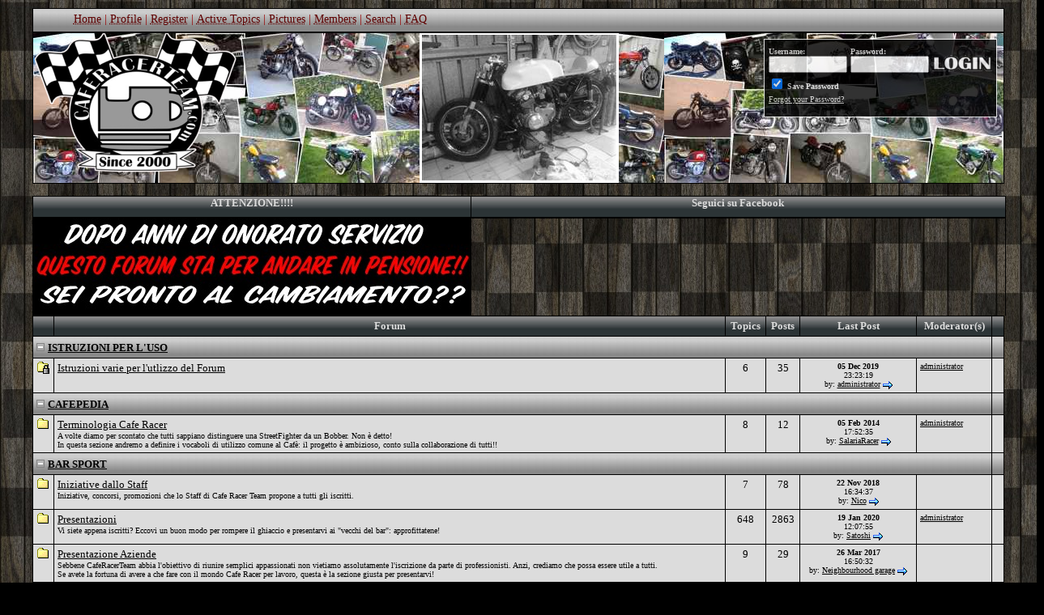

--- FILE ---
content_type: text/html
request_url: http://www.caferacerteam.com/Forum/default.asp?Snitz00HideCat5=Y&CAT_ID=
body_size: 9862
content:
<html xmlns="http://www.w3.org/1999/xhtml" xmlns:fb="http://www.facebook.com/2008/fbml" >

<head>
<title>CAFE RACER FORUM . IT</title>
<meta name="copyright" content="This Forum code is Copyright (C) 2000-06 Michael Anderson, Pierre Gorissen, Huw Reddick and Richard Kinser, Non-Forum Related code is Copyright (C) CAFE RACER FORUM . IT">
<script language="JavaScript" type="text/javascript">
<!-- hide from JavaScript-challenged browsers
function openWindow(url) {
	popupWin = window.open(url,'new_page','width=400,height=400')
}
function openWindow2(url) {
	popupWin = window.open(url,'new_page','width=400,height=450')
}
function openWindow3(url) {
	popupWin = window.open(url,'new_page','width=400,height=450,scrollbars=yes')
}
function openWindow4(url) {
	popupWin = window.open(url,'new_page','width=400,height=525')
}
function openWindow5(url) {
	popupWin = window.open(url,'new_page','width=450,height=525,scrollbars=yes,toolbars=yes,menubar=yes,resizable=yes')
}
function openWindow6(url) {
	popupWin = window.open(url,'new_page','width=500,height=450,scrollbars=yes')
}
function openWindowHelp(url) {
	popupWin = window.open(url,'new_page','width=470,height=200,scrollbars=yes')
}
// done hiding -->
</script>
<style type="text/css">
<!--
a:link    {color:gainsboro;text-decoration:underline}
a:visited {color:WHITE;text-decoration:underline}
a:hover   {color:red;text-decoration:underline}
a:active  {color:WHITE;text-decoration:underline}
.spnMessageText a:link    {color:BLACK;text-decoration:underline}
.spnMessageText a:visited {color:maroon;text-decoration:underline}
.spnMessageText a:hover   {color:red;text-decoration:underline}
.spnMessageText a:active  {color:red;text-decoration:underline}
.spnSearchHighlight {background-color:yellow}
input.radio {background:333333;color:#000000}
-->
</style>
<link href="sato.css" rel="stylesheet" type="text/css"> <script language="JavaScript" type="text/javascript" src="inc_code.js"></script>    



   <div id="toolbar">      
     <div id="wrapMenu">
          <a href="http://www.caferacerteam.com/Home.asp" onMouseOver="(window.status='Homepage'); return true" onMouseOut="(window.status=''); return true" tabindex="-1"><acronym title="Homepage">Home</acronym></a>
          |
          <a href="pop_profile.asp?mode=Edit" onMouseOver="(window.status='Edit your personal profile...'); return true" onMouseOut="(window.status=''); return true" tabindex="-1"><acronym title="Edit your personal profile...">Profile</acronym></a>
          |
          <a href="register.asp" onMouseOver="(window.status='Register to post to our forum...'); return true" onMouseOut="(window.status=''); return true" tabindex="-1"><acronym title="Register to post to our forum...">Register</acronym></a>
          |
          <a href="active.asp" onMouseOver="(window.status='See what topics have been active since your last visit...'); return true" onMouseOut="(window.status=''); return true" tabindex="-1"><acronym title="See what topics have been active since your last visit...">Active Topics</acronym></a>
          |          <a href="custombase.asp?procedura=ImmaginiUtente" onMouseOver="(window.status='Add / Menage Member Pictures...'); return true" onMouseOut="(window.status=''); return true" tabindex="-1"><acronym title="Add / Menage Member Pictures...">Pictures</acronym></a>          |
          <a href="members.asp" onMouseOver="(window.status='Current members of these forums...'); return true" onMouseOut="(window.status=''); return true" tabindex="-1"><acronym title="Current members of these forums...">Members</acronym></a>
          |
          <a href="search.asp" onMouseOver="(window.status='Perform a search by keyword, date, and/or name...'); return true" onMouseOut="(window.status=''); return true" tabindex="-1"><acronym title="Perform a search by keyword, date, and/or name...">Search</acronym></a>
          |
          <a href="faq.asp" onMouseOver="(window.status='Answers to Frequently Asked Questions...'); return true" onMouseOut="(window.status=''); return true" tabindex="-1"><acronym title="Answers to Frequently Asked Questions...">FAQ</acronym></a>
      </div>
   </div> 






  <div id="showimage"
   onMouseOut=this.style.visibility="hidden"; 
   style="position:absolute;visibility:hidden;border:4px solid #FFFFFF;
   BackGround-Color: #000000; z-index:100">

</div>

</head>

<body background="http://www.caferacerteam.com/images/scacco_wood.jpg" bgColor="black" text="gainsboro" link="gainsboro" aLink="WHITE" vLink="WHITE">
<a name="top"></a>

<table id="TabellaHeader" align="center" border="0" cellPadding="0" cellSpacing="0" width="100%">
  <tr>
    <td valign="top" width="35%"><a href="default.asp" tabindex="-1"><img src="http://www.caferacerteam.com/images/newforumLogo.png" border="0" alt="CAFE RACER FORUM . IT" title="CAFE RACER FORUM . IT" /></a></td>
    <td align="center" valign="middle" width="30%"><a tabindex="-1"><img Id="ForumRandomImage" class="imageborder" src="/Forum/Immagini/Buone/Kape8_324.jpg" style="border:3px solid #FFFFFF;" alt="Immagine Random dal Forum!" title="Immagine Random dal Forum"/></a></td>
    <td align="center" valign="top" width="35%">


<div id="DivLogin" style="float:right; filter:alpha(opacity=80); opacity: 0.8;  background:black; border:1px; border-style:solid; border-color:white; margin-top:8px; margin-right:8px;">

      <table border="0" cellPadding="2" cellSpacing="0">
        <tr>
          <td align="center"><font face="Tahoma" size="1">
</font></td>
        </tr>
        <form action="/Forum/default.asp" method="post" id="form1" name="form1">
        <input type="hidden" name="Method_Type" value="login">
        <tr>
          <td align="center">
            <table>
              <tr>
                <td><font face="Tahoma" size="1"><b>Username:</b></font><br />
                <input type="text" name="Name" size="10" maxLength="25" value=""></td>
                <td><font face="Tahoma" size="1"><b>Password:</b></font><br />
                <input type="password" name="Password" size="10" maxLength="25" value=""></td>
                <td valign="bottom">
                <input src="button_login.gif" type="image" border="0" value="Login" id="submit1" name="Login">
                </td>
              </tr>
              <tr>
                <td colspan="3" align="left"><font face="Tahoma" size="1">
                <input type="checkbox" name="SavePassWord" value="true" tabindex="-1" CHECKED><b> Save Password</b></font></td>
              </tr>
              <tr>
                <td colspan="3" align="left"><font face="Tahoma" size="1">
                <a href="password.asp" onMouseOver="(window.status='Choose a new password if you have forgotten your current one...'); return true" onMouseOut="(window.status=''); return true" tabindex="-1">Forgot your Password?</a>
                <br /><br /></font></td>
              </tr>
            </table>
          </td>
        </tr>
        </form>
      </table>
    </td>
  </tr>
</table>

</div>



<script type="text/javascript" src="../pubblicitacrt/jsinclude.js"></script>
<script type="text/javascript" src="../satoscorrimento_oriz.js"></script>

<div id="fb-root"></div>
<script>
  window.fbAsyncInit = function() {
    FB.init({appId: '328701920555436', status: true, cookie: true,
             xfbml: true});
  };
  (function() {
    var e = document.createElement('script'); e.async = true;
    e.src = document.location.protocol +
      '//connect.facebook.net/it_IT/all.js';
    document.getElementById('fb-root').appendChild(e);
  }());
</script>



<style type="text/css">

#Pubb_Contenitore{
   width:100%;  
   margin-top:10px;
}


#Pubb_Titoli{
   margin-top:15px;
}

#Pubb_Titoli, #Pubb_Contenuti {
   clear:both;
   margin-left:2.5%;
   float:left;
   width:95%;
   border:1px solid black; 
}


#Pubb_Contenuti {
  height:120px;
  margin-bottom:0px;
  border-bottom:0px;
}

#Pubb_Titolo_Banner, #Pubb_Banner{
   height:25px;
   float:left;
   margin-top:0px;
   margin-right:-100%;
   margin-left:0px;
   width:540px;
   padding:0px;   
   border:0px solid #FFFFFF;
}


#Pubb_Titolo_FB, #Pubb_FB{
  height:25px;
  margin-top:0px;
  margin-right:0px;
  margin-left:540px;
  padding:0px;
  border:0px;
  overflow:hidden;
}


#Pubb_Titolo_FB, #Pubb_FB{
  border-left:1px solid black; 

}


#Pubb_Contenuti{
     height:120px;
}

#Pubb_Banner, #Pubb_FB{
  height:120px; 
  overflow:hidden; 
  background:none;

}


#Contenitore_Pubb_FB{
   float:left;
   width:100%;
   overflow:hidden;
}
</style>

  <div id="Pubb_Titoli">
    <div id="Pubb_Titolo_Banner" class="BarraPrincipale">ATTENZIONE!!!!</div>
    <div id="Pubb_Titolo_FB" class="BarraPrincipale" >Seguici su Facebook</div>    
   </div>
  <div id="Pubb_Contenuti">
    <div id="Pubb_Banner" Height=150px; width=540px>


   <a href="mailto:satoshi@caferacerteam.com?subject=INFO PENSIONAMENTO CAFERACERTEAM.COM!!"><img src='http://www.caferacerteam.com/images/FORUM_IN_PENSIONE.jpg'  title=''></a>

   </div>
  <div id="Contenitore_Pubb_FB">
    <div id="Pubb_FB">
       <fb:fan url="http://www.facebook.com/pages/Cafe-Racer-Team" 
       profile_id="246677185371438" 
       width="800" height ="120" fanCount="13" 
       connections="13" logobar="0" 
       stream="0"
       css="http://www.caferacerteam.com/Themes/CRT_BLK/stile-likeboxForum6.css?1"
       ></fb:fan>

    </div>
    </div>
  </div>

<table id="TabellaContenitoreForum" align="center" border="0" cellPadding="0" cellSpacing="0" width="95%">
  <tr>
    <td>
    <script language="JavaScript" type="text/javascript">
    <!--
    function unsub_confirm(link){
    	var where_to= confirm("Do you really want to Unsubscribe?");
       if (where_to== true) {
       	popupWin = window.open(link,'new_page','width=400,height=400')
       }
    }
    //-->
    </script>
      <table border="0" width="100%" cellspacing="0" cellpadding="0" align="center">
        <tr>
          <td></td>
        </tr>
        <tr>
          <td bgcolor="black">
            <table border="0" width="100%" cellspacing="1" cellpadding="4">
              <tr>
                <td class="BarraPrincipale" align="center" bgcolor="333333" nowrap valign="top"><b><font face="Tahoma" size="2" color="gainsboro">&nbsp;</font></b></td>
                <td class="BarraPrincipale" align="center" bgcolor="333333" nowrap valign="top"><b><font face="Tahoma" size="2" color="gainsboro">Forum</font></b></td>
                <td class="BarraPrincipale"  align="center" bgcolor="333333" nowrap valign="top"><b><font face="Tahoma" size="2" color="gainsboro">Topics</font></b></td>
                <td class="BarraPrincipale" align="center" bgcolor="333333" nowrap valign="top"><b><font face="Tahoma" size="2" color="gainsboro">Posts</font></b></td>
                <td class="BarraPrincipale" align="center" bgcolor="333333" nowrap valign="top"><b><font face="Tahoma" size="2" color="gainsboro">Last&nbsp;Post</font></b></td>
                <td class="BarraPrincipale" align="center" bgcolor="333333" nowrap valign="top"><b><font face="Tahoma" size="2" color="gainsboro">Moderator(s)</font></b></td>
                <td class="BarraPrincipale" align="center" bgcolor="333333">&nbsp;</td>
              </tr>
              <tr>
                <td class="BarraCategorie" bgcolor="CCCCCC" colspan="6" valign="top"><a href="/Forum/default.asp?Snitz00HideCat8=Y&CAT_ID="><img src="icon_minus.gif" width="10" height="10" border="0" alt="Collapse This Category" title="Collapse This Category" /></a>&nbsp;<a href="default.asp?CAT_ID=8" title="View only the Forums in this Category"><font face="Tahoma" size="2" color="black"><b>ISTRUZIONI PER L'USO</b></font></a>&nbsp;&nbsp;</td>
                <td class="BarraCategorie" bgcolor="CCCCCC" align="center" valign="top" nowrap><b><font face="Tahoma" size="2">&nbsp;</font></b></td>
              </tr>
              <tr>
                <td bgcolor="gainsboro" align="center" valign="top"><a href="forum.asp?FORUM_ID=9"><img src="icon_folder_locked.gif" width="15" height="15" border="0" alt="Forum Locked" title="Forum Locked" hspace="0" /></a></td>
                <td bgcolor="gainsboro" valign="top"><font face="Tahoma" color="BLACK" size="2"><span class="spnMessageText"><a href="forum.asp?FORUM_ID=9">Istruzioni varie per l'utlizzo del Forum</a><br /><font size="1">  </font></span></font></td>
                <td bgcolor="gainsboro" align="center" valign="top"><font face="Tahoma" color="BLACK" size="2">6</font></td>
                <td bgcolor="gainsboro" align="center" valign="top"><font face="Tahoma" color="BLACK" size="2">35</font></td>
                <td bgcolor="gainsboro" align="center" valign="top" nowrap><font face="Tahoma" color="BLACK" size="1"><b>05 Dec 2019</b><br /> 23:23:19<br />by:&nbsp;<span class="spnMessageText"><a href="pop_profile.asp?mode=display&id=1" title="View administrator's Profile" onMouseOver="(window.status='View administrator\'s Profile'); return true" onMouseOut="(window.status=''); return true">administrator</a></span>&nbsp;<a href="topic.asp?whichpage=-1&TOPIC_ID=3950&REPLY_ID=17038"><img src="icon_lastpost.gif" width="12" height="10" border="0" alt="Jump to Last Post" title="Jump to Last Post" align="absmiddle" /></a></font></td>
                <td bgcolor="gainsboro" align="left" valign="top"><font face="Tahoma" color="BLACK" size="1"><span class="spnMessageText"><nobr><a href="pop_profile.asp?mode=display&id=1" title="View administrator's Profile" onMouseOver="(window.status='View administrator\'s Profile'); return true" onMouseOut="(window.status=''); return true">administrator</a></nobr></span></font></td>
                <td bgcolor="gainsboro" align="center" valign="top" nowrap>&nbsp;</td>
              </tr>
              <tr>
                <td class="BarraCategorie" bgcolor="CCCCCC" colspan="6" valign="top"><a href="/Forum/default.asp?Snitz00HideCat9=Y&CAT_ID="><img src="icon_minus.gif" width="10" height="10" border="0" alt="Collapse This Category" title="Collapse This Category" /></a>&nbsp;<a href="default.asp?CAT_ID=9" title="View only the Forums in this Category"><font face="Tahoma" size="2" color="black"><b>CAFEPEDIA</b></font></a>&nbsp;&nbsp;</td>
                <td class="BarraCategorie" bgcolor="CCCCCC" align="center" valign="top" nowrap><b><font face="Tahoma" size="2">&nbsp;</font></b></td>
              </tr>
              <tr>
                <td bgcolor="gainsboro" align="center" valign="top"><a href="forum.asp?FORUM_ID=11"><img src="icon_folder.gif" width="15" height="15" border="0" alt="Old Posts" title="Old Posts" hspace="0" /></a></td>
                <td bgcolor="gainsboro" valign="top"><font face="Tahoma" color="BLACK" size="2"><span class="spnMessageText"><a href="forum.asp?FORUM_ID=11">Terminologia  Cafe Racer</a><br /><font size="1"> A volte diamo per scontato che tutti sappiano distinguere una StreetFighter da un Bobber. Non � detto!<br />In questa sezione andremo a definire i vocaboli di utilizzo comune al Caf�: il progetto � ambizioso, conto sulla collaborazione di tutti!!</font></span></font></td>
                <td bgcolor="gainsboro" align="center" valign="top"><font face="Tahoma" color="BLACK" size="2">8</font></td>
                <td bgcolor="gainsboro" align="center" valign="top"><font face="Tahoma" color="BLACK" size="2">12</font></td>
                <td bgcolor="gainsboro" align="center" valign="top" nowrap><font face="Tahoma" color="BLACK" size="1"><b>05 Feb 2014</b><br /> 17:52:35<br />by:&nbsp;<span class="spnMessageText"><a href="pop_profile.asp?mode=display&id=2496" title="View SalariaRacer's Profile" onMouseOver="(window.status='View SalariaRacer\'s Profile'); return true" onMouseOut="(window.status=''); return true">SalariaRacer</a></span>&nbsp;<a href="topic.asp?TOPIC_ID=1588"><img src="icon_lastpost.gif" width="12" height="10" border="0" alt="Jump to Last Post" title="Jump to Last Post" align="absmiddle" /></a></font></td>
                <td bgcolor="gainsboro" align="left" valign="top"><font face="Tahoma" color="BLACK" size="1"><span class="spnMessageText"><nobr><a href="pop_profile.asp?mode=display&id=1" title="View administrator's Profile" onMouseOver="(window.status='View administrator\'s Profile'); return true" onMouseOut="(window.status=''); return true">administrator</a></nobr></span></font></td>
                <td bgcolor="gainsboro" align="center" valign="top" nowrap>&nbsp;</td>
              </tr>
              <tr>
                <td class="BarraCategorie" bgcolor="CCCCCC" colspan="6" valign="top"><a href="/Forum/default.asp?Snitz00HideCat6=Y&CAT_ID="><img src="icon_minus.gif" width="10" height="10" border="0" alt="Collapse This Category" title="Collapse This Category" /></a>&nbsp;<a href="default.asp?CAT_ID=6" title="View only the Forums in this Category"><font face="Tahoma" size="2" color="black"><b>BAR SPORT</b></font></a>&nbsp;&nbsp;</td>
                <td class="BarraCategorie" bgcolor="CCCCCC" align="center" valign="top" nowrap><b><font face="Tahoma" size="2">&nbsp;</font></b></td>
              </tr>
              <tr>
                <td bgcolor="gainsboro" align="center" valign="top"><a href="forum.asp?FORUM_ID=22"><img src="icon_folder.gif" width="15" height="15" border="0" alt="Old Posts" title="Old Posts" hspace="0" /></a></td>
                <td bgcolor="gainsboro" valign="top"><font face="Tahoma" color="BLACK" size="2"><span class="spnMessageText"><a href="forum.asp?FORUM_ID=22">Iniziative dallo Staff</a><br /><font size="1"> Iniziative, concorsi, promozioni che lo Staff di Cafe Racer Team  propone a tutti gli iscritti.</font></span></font></td>
                <td bgcolor="gainsboro" align="center" valign="top"><font face="Tahoma" color="BLACK" size="2">7</font></td>
                <td bgcolor="gainsboro" align="center" valign="top"><font face="Tahoma" color="BLACK" size="2">78</font></td>
                <td bgcolor="gainsboro" align="center" valign="top" nowrap><font face="Tahoma" color="BLACK" size="1"><b>22 Nov 2018</b><br /> 16:34:37<br />by:&nbsp;<span class="spnMessageText"><a href="pop_profile.asp?mode=display&id=1287" title="View Nico's Profile" onMouseOver="(window.status='View Nico\'s Profile'); return true" onMouseOut="(window.status=''); return true">Nico</a></span>&nbsp;<a href="topic.asp?whichpage=-1&TOPIC_ID=3886&REPLY_ID=16813"><img src="icon_lastpost.gif" width="12" height="10" border="0" alt="Jump to Last Post" title="Jump to Last Post" align="absmiddle" /></a></font></td>
                <td bgcolor="gainsboro" align="left" valign="top"><font face="Tahoma" color="BLACK" size="1"><span class="spnMessageText">&nbsp;</span></font></td>
                <td bgcolor="gainsboro" align="center" valign="top" nowrap>&nbsp;</td>
              </tr>
              <tr>
                <td bgcolor="gainsboro" align="center" valign="top"><a href="forum.asp?FORUM_ID=4"><img src="icon_folder.gif" width="15" height="15" border="0" alt="Old Posts" title="Old Posts" hspace="0" /></a></td>
                <td bgcolor="gainsboro" valign="top"><font face="Tahoma" color="BLACK" size="2"><span class="spnMessageText"><a href="forum.asp?FORUM_ID=4">Presentazioni</a><br /><font size="1"> Vi siete appena iscritti? Eccovi un buon modo per rompere il ghiaccio e presentarvi ai "vecchi del bar": approfittatene!<br /></font></span></font></td>
                <td bgcolor="gainsboro" align="center" valign="top"><font face="Tahoma" color="BLACK" size="2">648</font></td>
                <td bgcolor="gainsboro" align="center" valign="top"><font face="Tahoma" color="BLACK" size="2">2863</font></td>
                <td bgcolor="gainsboro" align="center" valign="top" nowrap><font face="Tahoma" color="BLACK" size="1"><b>19 Jan 2020</b><br /> 12:07:55<br />by:&nbsp;<span class="spnMessageText"><a href="pop_profile.asp?mode=display&id=2" title="View Satoshi's Profile" onMouseOver="(window.status='View Satoshi\'s Profile'); return true" onMouseOut="(window.status=''); return true">Satoshi</a></span>&nbsp;<a href="topic.asp?whichpage=-1&TOPIC_ID=3954&REPLY_ID=17041"><img src="icon_lastpost.gif" width="12" height="10" border="0" alt="Jump to Last Post" title="Jump to Last Post" align="absmiddle" /></a></font></td>
                <td bgcolor="gainsboro" align="left" valign="top"><font face="Tahoma" color="BLACK" size="1"><span class="spnMessageText"><nobr><a href="pop_profile.asp?mode=display&id=1" title="View administrator's Profile" onMouseOver="(window.status='View administrator\'s Profile'); return true" onMouseOut="(window.status=''); return true">administrator</a></nobr></span></font></td>
                <td bgcolor="gainsboro" align="center" valign="top" nowrap>&nbsp;</td>
              </tr>
              <tr>
                <td bgcolor="gainsboro" align="center" valign="top"><a href="forum.asp?FORUM_ID=24"><img src="icon_folder.gif" width="15" height="15" border="0" alt="Old Posts" title="Old Posts" hspace="0" /></a></td>
                <td bgcolor="gainsboro" valign="top"><font face="Tahoma" color="BLACK" size="2"><span class="spnMessageText"><a href="forum.asp?FORUM_ID=24">Presentazione Aziende</a><br /><font size="1"> Sebbene CafeRacerTeam abbia l'obiettivo di riunire semplici appassionati   non vietiamo assolutamente l'iscrizione da parte di professionisti. Anzi, crediamo che possa essere utile a tutti.<br />Se avete la fortuna di avere a che fare con il mondo Cafe Racer per lavoro, questa � la sezione giusta per presentarvi!</font></span></font></td>
                <td bgcolor="gainsboro" align="center" valign="top"><font face="Tahoma" color="BLACK" size="2">9</font></td>
                <td bgcolor="gainsboro" align="center" valign="top"><font face="Tahoma" color="BLACK" size="2">29</font></td>
                <td bgcolor="gainsboro" align="center" valign="top" nowrap><font face="Tahoma" color="BLACK" size="1"><b>26 Mar 2017</b><br /> 16:50:32<br />by:&nbsp;<span class="spnMessageText"><a href="pop_profile.asp?mode=display&id=3345" title="View Neighbourhood garage's Profile" onMouseOver="(window.status='View Neighbourhood garage\'s Profile'); return true" onMouseOut="(window.status=''); return true">Neighbourhood garage</a></span>&nbsp;<a href="topic.asp?TOPIC_ID=2345"><img src="icon_lastpost.gif" width="12" height="10" border="0" alt="Jump to Last Post" title="Jump to Last Post" align="absmiddle" /></a></font></td>
                <td bgcolor="gainsboro" align="left" valign="top"><font face="Tahoma" color="BLACK" size="1"><span class="spnMessageText">&nbsp;</span></font></td>
                <td bgcolor="gainsboro" align="center" valign="top" nowrap>&nbsp;</td>
              </tr>
              <tr>
                <td bgcolor="gainsboro" align="center" valign="top"><a href="forum.asp?FORUM_ID=5"><img src="icon_folder.gif" width="15" height="15" border="0" alt="Old Posts" title="Old Posts" hspace="0" /></a></td>
                <td bgcolor="gainsboro" valign="top"><font face="Tahoma" color="BLACK" size="2"><span class="spnMessageText"><a href="forum.asp?FORUM_ID=5">Vostri garage.</a><br /><font size="1"> Quali caferacer nascondete in garage? Aprite le saracinesche e raccontate le storie dei vostri mezzi!</font></span></font></td>
                <td bgcolor="gainsboro" align="center" valign="top"><font face="Tahoma" color="BLACK" size="2">299</font></td>
                <td bgcolor="gainsboro" align="center" valign="top"><font face="Tahoma" color="BLACK" size="2">9181</font></td>
                <td bgcolor="gainsboro" align="center" valign="top" nowrap><font face="Tahoma" color="BLACK" size="1"><b>26 Nov 2019</b><br /> 17:59:06<br />by:&nbsp;<span class="spnMessageText"><a href="pop_profile.asp?mode=display&id=1287" title="View Nico's Profile" onMouseOver="(window.status='View Nico\'s Profile'); return true" onMouseOut="(window.status=''); return true">Nico</a></span>&nbsp;<a href="topic.asp?whichpage=-1&TOPIC_ID=3963&REPLY_ID=17034"><img src="icon_lastpost.gif" width="12" height="10" border="0" alt="Jump to Last Post" title="Jump to Last Post" align="absmiddle" /></a></font></td>
                <td bgcolor="gainsboro" align="left" valign="top"><font face="Tahoma" color="BLACK" size="1"><span class="spnMessageText"><nobr><a href="pop_profile.asp?mode=display&id=1" title="View administrator's Profile" onMouseOver="(window.status='View administrator\'s Profile'); return true" onMouseOut="(window.status=''); return true">administrator</a></nobr></span></font></td>
                <td bgcolor="gainsboro" align="center" valign="top" nowrap>&nbsp;</td>
              </tr>
              <tr>
                <td bgcolor="gainsboro" align="center" valign="top"><a href="forum.asp?FORUM_ID=3"><img src="icon_folder.gif" width="15" height="15" border="0" alt="Old Posts" title="Old Posts" hspace="0" /></a></td>
                <td bgcolor="gainsboro" valign="top"><font face="Tahoma" color="BLACK" size="2"><span class="spnMessageText"><a href="forum.asp?FORUM_ID=3">2 Chiacchiere tra amici</a><br /><font size="1"> In questa sezione possiamo chiacchierare come se fossimo seduti ad tavolo tra amici, magari davanti ad un bel bicchiere!</font></span></font></td>
                <td bgcolor="gainsboro" align="center" valign="top"><font face="Tahoma" color="BLACK" size="2">335</font></td>
                <td bgcolor="gainsboro" align="center" valign="top"><font face="Tahoma" color="BLACK" size="2">3063</font></td>
                <td bgcolor="gainsboro" align="center" valign="top" nowrap><font face="Tahoma" color="BLACK" size="1"><b>07 Nov 2019</b><br /> 17:43:54<br />by:&nbsp;<span class="spnMessageText"><a href="pop_profile.asp?mode=display&id=1855" title="View 583's Profile" onMouseOver="(window.status='View 583\'s Profile'); return true" onMouseOut="(window.status=''); return true">583</a></span>&nbsp;<a href="topic.asp?whichpage=-1&TOPIC_ID=3962&REPLY_ID=17028"><img src="icon_lastpost.gif" width="12" height="10" border="0" alt="Jump to Last Post" title="Jump to Last Post" align="absmiddle" /></a></font></td>
                <td bgcolor="gainsboro" align="left" valign="top"><font face="Tahoma" color="BLACK" size="1"><span class="spnMessageText"><nobr><a href="pop_profile.asp?mode=display&id=1" title="View administrator's Profile" onMouseOver="(window.status='View administrator\'s Profile'); return true" onMouseOut="(window.status=''); return true">administrator</a></nobr></span></font></td>
                <td bgcolor="gainsboro" align="center" valign="top" nowrap>&nbsp;</td>
              </tr>
              <tr>
                <td bgcolor="gainsboro" align="center" valign="top"><a href="forum.asp?FORUM_ID=10"><img src="icon_folder.gif" width="15" height="15" border="0" alt="Old Posts" title="Old Posts" hspace="0" /></a></td>
                <td bgcolor="gainsboro" valign="top"><font face="Tahoma" color="BLACK" size="2"><span class="spnMessageText"><a href="forum.asp?FORUM_ID=10">On the Road - Diari di Bordo</a><br /><font size="1"> Eccovi una sezione dedicata ai diari di bordo in cui raccontare i viaggi in sella alla vostra CafeRacer!</font></span></font></td>
                <td bgcolor="gainsboro" align="center" valign="top"><font face="Tahoma" color="BLACK" size="2">26</font></td>
                <td bgcolor="gainsboro" align="center" valign="top"><font face="Tahoma" color="BLACK" size="2">57</font></td>
                <td bgcolor="gainsboro" align="center" valign="top" nowrap><font face="Tahoma" color="BLACK" size="1"><b>21 Jun 2018</b><br /> 00:31:14<br />by:&nbsp;<span class="spnMessageText"><a href="pop_profile.asp?mode=display&id=2" title="View Satoshi's Profile" onMouseOver="(window.status='View Satoshi\'s Profile'); return true" onMouseOut="(window.status=''); return true">Satoshi</a></span>&nbsp;<a href="topic.asp?TOPIC_ID=3852"><img src="icon_lastpost.gif" width="12" height="10" border="0" alt="Jump to Last Post" title="Jump to Last Post" align="absmiddle" /></a></font></td>
                <td bgcolor="gainsboro" align="left" valign="top"><font face="Tahoma" color="BLACK" size="1"><span class="spnMessageText"><nobr><a href="pop_profile.asp?mode=display&id=1" title="View administrator's Profile" onMouseOver="(window.status='View administrator\'s Profile'); return true" onMouseOut="(window.status=''); return true">administrator</a></nobr></span></font></td>
                <td bgcolor="gainsboro" align="center" valign="top" nowrap>&nbsp;</td>
              </tr>
              <tr>
                <td bgcolor="gainsboro" align="center" valign="top"><a href="forum.asp?FORUM_ID=12"><img src="icon_folder.gif" width="15" height="15" border="0" alt="Old Posts" title="Old Posts" hspace="0" /></a></td>
                <td bgcolor="gainsboro" valign="top"><font face="Tahoma" color="BLACK" size="2"><span class="spnMessageText"><a href="forum.asp?FORUM_ID=12">Documentazione / Materiale Vario</a><br /><font size="1"> Qui vengono raccolti tutti i documenti di interesse "generale" per chi si occupa di 2 ruote del passato: normative, liste, etc.<br /></font></span></font></td>
                <td bgcolor="gainsboro" align="center" valign="top"><font face="Tahoma" color="BLACK" size="2">17</font></td>
                <td bgcolor="gainsboro" align="center" valign="top"><font face="Tahoma" color="BLACK" size="2">111</font></td>
                <td bgcolor="gainsboro" align="center" valign="top" nowrap><font face="Tahoma" color="BLACK" size="1"><b>03 Sep 2018</b><br /> 17:27:55<br />by:&nbsp;<span class="spnMessageText"><a href="pop_profile.asp?mode=display&id=3624" title="View Broke's Profile" onMouseOver="(window.status='View Broke\'s Profile'); return true" onMouseOut="(window.status=''); return true">Broke</a></span>&nbsp;<a href="topic.asp?TOPIC_ID=3865"><img src="icon_lastpost.gif" width="12" height="10" border="0" alt="Jump to Last Post" title="Jump to Last Post" align="absmiddle" /></a></font></td>
                <td bgcolor="gainsboro" align="left" valign="top"><font face="Tahoma" color="BLACK" size="1"><span class="spnMessageText">&nbsp;</span></font></td>
                <td bgcolor="gainsboro" align="center" valign="top" nowrap>&nbsp;</td>
              </tr>
              <tr>
                <td bgcolor="gainsboro" align="center" valign="top"><a href="forum.asp?FORUM_ID=14"><img src="icon_folder.gif" width="15" height="15" border="0" alt="Old Posts" title="Old Posts" hspace="0" /></a></td>
                <td bgcolor="gainsboro" valign="top"><font face="Tahoma" color="BLACK" size="2"><span class="spnMessageText"><a href="forum.asp?FORUM_ID=14">MOD corner</a><br /><font size="1"> So che tra voi Rockers qualcuno storcer� il naso!<br />Per� � giusto che anche i Mods abbiano un loro angolino... <br />Io stesso in giovent� portavo il logo della Tazzina sulla mia Sprint Veloce 150!!<br />Ok, scooteristi, potete parcheggiare Vespe e Lambrette da questa parte!!!<br /></font></span></font></td>
                <td bgcolor="gainsboro" align="center" valign="top"><font face="Tahoma" color="BLACK" size="2">24</font></td>
                <td bgcolor="gainsboro" align="center" valign="top"><font face="Tahoma" color="BLACK" size="2">92</font></td>
                <td bgcolor="gainsboro" align="center" valign="top" nowrap><font face="Tahoma" color="BLACK" size="1"><b>19 Aug 2017</b><br /> 20:11:34<br />by:&nbsp;<span class="spnMessageText"><a href="pop_profile.asp?mode=display&id=3411" title="View BrennaMarble76's Profile" onMouseOver="(window.status='View BrennaMarble76\'s Profile'); return true" onMouseOut="(window.status=''); return true">BrennaMarble76</a></span>&nbsp;<a href="topic.asp?TOPIC_ID=2558"><img src="icon_lastpost.gif" width="12" height="10" border="0" alt="Jump to Last Post" title="Jump to Last Post" align="absmiddle" /></a></font></td>
                <td bgcolor="gainsboro" align="left" valign="top"><font face="Tahoma" color="BLACK" size="1"><span class="spnMessageText"><nobr><a href="pop_profile.asp?mode=display&id=1" title="View administrator's Profile" onMouseOver="(window.status='View administrator\'s Profile'); return true" onMouseOut="(window.status=''); return true">administrator</a></nobr></span></font></td>
                <td bgcolor="gainsboro" align="center" valign="top" nowrap>&nbsp;</td>
              </tr>
              <tr>
                <td bgcolor="gainsboro" align="center" valign="top"><a href="forum.asp?FORUM_ID=20"><img src="icon_folder.gif" width="15" height="15" border="0" alt="Old Posts" title="Old Posts" hspace="0" /></a></td>
                <td bgcolor="gainsboro" valign="top"><font face="Tahoma" color="BLACK" size="2"><span class="spnMessageText"><a href="forum.asp?FORUM_ID=20">4 RUOTE.</a><br /><font size="1"> Sezione dedicata agli oggetti dotati di 4 ruote che rispecchiano l'ideologia del CRT: datati e carichi di stile!!!</font></span></font></td>
                <td bgcolor="gainsboro" align="center" valign="top"><font face="Tahoma" color="BLACK" size="2">18</font></td>
                <td bgcolor="gainsboro" align="center" valign="top"><font face="Tahoma" color="BLACK" size="2">58</font></td>
                <td bgcolor="gainsboro" align="center" valign="top" nowrap><font face="Tahoma" color="BLACK" size="1"><b>19 Aug 2017</b><br /> 20:23:28<br />by:&nbsp;<span class="spnMessageText"><a href="pop_profile.asp?mode=display&id=3419" title="View Kai5607113561330's Profile" onMouseOver="(window.status='View Kai5607113561330\'s Profile'); return true" onMouseOut="(window.status=''); return true">Kai5607113561330</a></span>&nbsp;<a href="topic.asp?TOPIC_ID=2568"><img src="icon_lastpost.gif" width="12" height="10" border="0" alt="Jump to Last Post" title="Jump to Last Post" align="absmiddle" /></a></font></td>
                <td bgcolor="gainsboro" align="left" valign="top"><font face="Tahoma" color="BLACK" size="1"><span class="spnMessageText"><nobr><a href="pop_profile.asp?mode=display&id=1" title="View administrator's Profile" onMouseOver="(window.status='View administrator\'s Profile'); return true" onMouseOut="(window.status=''); return true">administrator</a></nobr></span></font></td>
                <td bgcolor="gainsboro" align="center" valign="top" nowrap>&nbsp;</td>
              </tr>
              <tr>
                <td class="BarraCategorie" bgcolor="CCCCCC" colspan="6" valign="top"><a href="/Forum/default.asp?Snitz00HideCat4=Y&CAT_ID="><img src="icon_minus.gif" width="10" height="10" border="0" alt="Collapse This Category" title="Collapse This Category" /></a>&nbsp;<a href="default.asp?CAT_ID=4" title="View only the Forums in this Category"><font face="Tahoma" size="2" color="black"><b>EVENTI</b></font></a>&nbsp;&nbsp;</td>
                <td class="BarraCategorie" bgcolor="CCCCCC" align="center" valign="top" nowrap><b><font face="Tahoma" size="2">&nbsp;</font></b></td>
              </tr>
              <tr>
                <td bgcolor="gainsboro" align="center" valign="top"><a href="forum.asp?FORUM_ID=6"><img src="icon_folder.gif" width="15" height="15" border="0" alt="Old Posts" title="Old Posts" hspace="0" /></a></td>
                <td bgcolor="gainsboro" valign="top"><font face="Tahoma" color="BLACK" size="2"><span class="spnMessageText"><a href="forum.asp?FORUM_ID=6">Raduni - Gare - ecc</a><br /><font size="1"> Segnalazione di raduni, gare o qualsiasi altra manifestazione che riguardi in qualche modo il mondo CafeRacer.</font></span></font></td>
                <td bgcolor="gainsboro" align="center" valign="top"><font face="Tahoma" color="BLACK" size="2">75</font></td>
                <td bgcolor="gainsboro" align="center" valign="top"><font face="Tahoma" color="BLACK" size="2">556</font></td>
                <td bgcolor="gainsboro" align="center" valign="top" nowrap><font face="Tahoma" color="BLACK" size="1"><b>29 Nov 2019</b><br /> 19:11:51<br />by:&nbsp;<span class="spnMessageText"><a href="pop_profile.asp?mode=display&id=1287" title="View Nico's Profile" onMouseOver="(window.status='View Nico\'s Profile'); return true" onMouseOut="(window.status=''); return true">Nico</a></span>&nbsp;<a href="topic.asp?whichpage=-1&TOPIC_ID=3660&REPLY_ID=17037"><img src="icon_lastpost.gif" width="12" height="10" border="0" alt="Jump to Last Post" title="Jump to Last Post" align="absmiddle" /></a></font></td>
                <td bgcolor="gainsboro" align="left" valign="top"><font face="Tahoma" color="BLACK" size="1"><span class="spnMessageText"><nobr><a href="pop_profile.asp?mode=display&id=1" title="View administrator's Profile" onMouseOver="(window.status='View administrator\'s Profile'); return true" onMouseOut="(window.status=''); return true">administrator</a></nobr></span></font></td>
                <td bgcolor="gainsboro" align="center" valign="top" nowrap>&nbsp;</td>
              </tr>
              <tr>
                <td class="BarraCategorie" bgcolor="CCCCCC" colspan="6" valign="top"><a href="/Forum/default.asp?Snitz00HideCat5=N&CAT_ID="><img src="icon_plus.gif" width="10" height="10" border="0" alt="Expand This Category" title="Expand This Category" /></a>&nbsp;<a href="default.asp?CAT_ID=5" title="View only the Forums in this Category"><font face="Tahoma" size="2" color="black"><b>TECNICA</b></font></a>&nbsp;&nbsp;</td>
                <td class="BarraCategorie" bgcolor="CCCCCC" align="center" valign="top" nowrap><b><font face="Tahoma" size="2">&nbsp;</font></b></td>
              </tr>
              <tr>
                <td class="BarraCategorie" bgcolor="CCCCCC" colspan="6" valign="top"><a href="/Forum/default.asp?Snitz00HideCat7=Y&CAT_ID="><img src="icon_minus.gif" width="10" height="10" border="0" alt="Collapse This Category" title="Collapse This Category" /></a>&nbsp;<a href="default.asp?CAT_ID=7" title="View only the Forums in this Category"><font face="Tahoma" size="2" color="black"><b>MERCATINO</b></font></a>&nbsp;&nbsp;</td>
                <td class="BarraCategorie" bgcolor="CCCCCC" align="center" valign="top" nowrap><b><font face="Tahoma" size="2">&nbsp;</font></b></td>
              </tr>
              <tr>
                <td bgcolor="gainsboro" align="center" valign="top"><a href="forum.asp?FORUM_ID=8"><img src="icon_folder.gif" width="15" height="15" border="0" alt="Old Posts" title="Old Posts" hspace="0" /></a></td>
                <td bgcolor="gainsboro" valign="top"><font face="Tahoma" color="BLACK" size="2"><span class="spnMessageText"><a href="forum.asp?FORUM_ID=8">Compro - Vendo - Scambio</a><br /><font size="1"> Questa sezione � destinata a sostituire la nostra "For Sale" che in questo modo pu� diventare pubblica. Cercate, vendete o volete scambiare qualcosa?</font></span></font></td>
                <td bgcolor="gainsboro" align="center" valign="top"><font face="Tahoma" color="BLACK" size="2">202</font></td>
                <td bgcolor="gainsboro" align="center" valign="top"><font face="Tahoma" color="BLACK" size="2">573</font></td>
                <td bgcolor="gainsboro" align="center" valign="top" nowrap><font face="Tahoma" color="BLACK" size="1"><b>30 Dec 2019</b><br /> 13:00:00<br />by:&nbsp;<span class="spnMessageText"><a href="pop_profile.asp?mode=display&id=10" title="View harry potter's Profile" onMouseOver="(window.status='View harry potter\'s Profile'); return true" onMouseOut="(window.status=''); return true">harry potter</a></span>&nbsp;<a href="topic.asp?TOPIC_ID=296"><img src="icon_lastpost.gif" width="12" height="10" border="0" alt="Jump to Last Post" title="Jump to Last Post" align="absmiddle" /></a></font></td>
                <td bgcolor="gainsboro" align="left" valign="top"><font face="Tahoma" color="BLACK" size="1"><span class="spnMessageText"><nobr><a href="pop_profile.asp?mode=display&id=1" title="View administrator's Profile" onMouseOver="(window.status='View administrator\'s Profile'); return true" onMouseOut="(window.status=''); return true">administrator</a></nobr></span></font></td>
                <td bgcolor="gainsboro" align="center" valign="top" nowrap>&nbsp;</td>
              </tr>
              <tr>
                <td class="BarraCategorie" bgcolor="CCCCCC" colspan="7"><font face="Tahoma" size="2" color="black"><b>Statistics</b></font></td>
              </tr>
              <tr>
                <td rowspan="3" bgcolor="gainsboro">&nbsp;</td>
                <td bgcolor="gainsboro" colspan="6"><font face="Tahoma" size="1" color="BLACK">1035 of 2865 <span class="spnMessageText"><a href="members.asp">Members</a></span> have  made 17902 posts in 14 forums, with the last post on <span class="spnMessageText"><a href="topic.asp?whichpage=-1&TOPIC_ID=3954&REPLY_ID=17041">19 Jan 2020 12:07:55</a></span> by: <span class="spnMessageText"><a href="pop_profile.asp?mode=display&id=2" title="View Satoshi's Profile" onMouseOver="(window.status='View Satoshi\'s Profile'); return true" onMouseOut="(window.status=''); return true">Satoshi</a></span>.</font></td>
              </tr>
              <tr>
                <td bgcolor="gainsboro" colspan="6"><font face="Tahoma" size="1" color="BLACK">There are  currently 1892 topics.</font></td>
              </tr>
              <tr>
                <td bgcolor="gainsboro" colspan="6"><font face="Tahoma" size="1" color="BLACK">Please welcome our newest member: <span class="spnMessageText"><a href="pop_profile.asp?mode=display&id=3771" title="View gimat's Profile" onMouseOver="(window.status='View gimat\'s Profile'); return true" onMouseOut="(window.status=''); return true">gimat</a></span>.</font></td>
              </tr>
            </table>
          </td>
        </tr>
        <tr>
          <td>
            <table width="100%">
              <tr>
                <td><font face="Tahoma" size="1">
                <img src="icon_folder_new.gif" width="15" height="15" border="0" alt="New Posts" title="New Posts" align="absmiddle" /> Contains new posts since last visit.<br />
                <img src="icon_folder.gif" width="15" height="15" border="0" alt="Old Posts" title="Old Posts" align="absmiddle" /> No new posts since the last visit.<br /></font></td>
              </tr>
            </table>
          </td>
        </tr>
      </table>
    </td>
  </tr>
</table>
<div id="NewsBlog"></div><table width="95%" align="center" border="0" bgcolor="gainsboro" cellpadding="0" cellspacing="1">
  <tr>
    <td>
      <table border="0" width="100%" align="center" cellpadding="4" cellspacing="0">
        <tr>
          <td class="BarraCategorie" bgcolor="gainsboro" align="left" valign="top" nowrap><font face="Tahoma" size="1" color="BLACK">CAFE RACER FORUM . IT</font></td>
          <td class="BarraCategorie" bgcolor="gainsboro" align="right" valign="top" nowrap><font face="Tahoma" size="1" color="BLACK">&copy; CAFE RACER FORUM . IT</font></td>
          <td class="BarraCategorie" bgcolor="gainsboro" width="10" nowrap><a href="#top" onMouseOver="(window.status='Go To Top Of Page...'); return true" onMouseOut="(window.status=''); return true" tabindex="-1"><img src="icon_go_up.gif" width="15" height="15" border="0" alt="Go To Top Of Page" title="Go To Top Of Page" align="right" /></a></td>
        </tr>
      </table>
    </td>
  </tr>
</table>
<table border="0" width="95%" align="center" cellpadding="4" cellspacing="0">
  <tr valign="top">
    <td align="right"><font face="Tahoma" size="1"><a href="http://forum.snitz.com" target="_blank" tabindex="-1"><acronym title="Powered By: Snitz Forums 2000 Version 3.4.06">Snitz Forums 2000</acronym></a></font></td>
  </tr>
</table>
<BR>
<table border="0" cellpadding="0" cellspacing="0" width="100%" align="right">
  <tr>
    <td width="100%" align="Center"> 


<script type="text/javascript"><!--
google_ad_client = "ca-pub-1435408918818530";
/* Cafe#1 */
google_ad_slot = "6716000543";
google_ad_width = 728;
google_ad_height = 90;
//-->
</script>
<script type="text/javascript"
src="http://pagead2.googlesyndication.com/pagead/show_ads.js">
</script>

 </td>
  </tr>
  <tr height ="10">
    <td width="100%" align="Center"> 

 </td>
  </tr>
</table>


<script language=javascript>

//VisualizzaNewsBlog();

if (document.getElementById('Pubb_Banner') != null) {

   ShuffleDiv('divgruppo1');
   document.getElementById('Pubb_Banner').style.visibility = 'visible';
   int1=setInterval("TiraSx('divgruppo1')",Intervallo);

}




</script>


</body>
</html>


--- FILE ---
content_type: text/html
request_url: http://www.caferacerteam.com/pubblicitacrt/variabilicomuni.asp?richiestapercorso=true
body_size: 156
content:
http://www.caferacerteam.com/pubblicitacrt/

--- FILE ---
content_type: text/html; charset=utf-8
request_url: https://www.google.com/recaptcha/api2/aframe
body_size: 268
content:
<!DOCTYPE HTML><html><head><meta http-equiv="content-type" content="text/html; charset=UTF-8"></head><body><script nonce="YLyAWuUzpiRDItMDIIrNzA">/** Anti-fraud and anti-abuse applications only. See google.com/recaptcha */ try{var clients={'sodar':'https://pagead2.googlesyndication.com/pagead/sodar?'};window.addEventListener("message",function(a){try{if(a.source===window.parent){var b=JSON.parse(a.data);var c=clients[b['id']];if(c){var d=document.createElement('img');d.src=c+b['params']+'&rc='+(localStorage.getItem("rc::a")?sessionStorage.getItem("rc::b"):"");window.document.body.appendChild(d);sessionStorage.setItem("rc::e",parseInt(sessionStorage.getItem("rc::e")||0)+1);localStorage.setItem("rc::h",'1769043438252');}}}catch(b){}});window.parent.postMessage("_grecaptcha_ready", "*");}catch(b){}</script></body></html>

--- FILE ---
content_type: text/css
request_url: http://www.caferacerteam.com/Forum/sato.css
body_size: 1702
content:
.BarraPrincipale {
background-image: url(SfondoBarraPrincipale.jpg) ;
background-repeat: repeat-x;
    font-family: Tahoma;
    font-size: small;    
    font-weight: bolder;
    color: gainsboro;
    text-align: center;

}

.BarraCategorie
{
background-image: url(SfondoBarracategorie.jpg) ;
background-repeat: repeat-x;

}


#Div_Immagine{
visibility:hidden; 
display:none; 

line-height:2; 
margin:2px
}

#Div_ImmagineA, #Div_ImmagineB {
background:#CCC; 
position: relative;
	x_width: 90%;
	x_height: 20px;
	x_top: 0px;
	x_left: 100px;
	z-index: 1;
	text.aign=right;
	margin:2px
	span:2px
}


#Div_ImmagineB {
	position: relative;
	top:2px
}

#cmdurlimmagine, #cmdupload
{
}


#div_avatar
{
   margin:20px
}

#divdestra
{
   text-align:right;
}
#divdestra_
{
    border:0;
    margin:0;
    pagging:0;
    display:inline;
    position:relative;
    float:right;
    width:50
    top:0
}

.AlertBox
{
    font-family: verdana;
    text-align:left; 
    font-size: 75%;
    color: white;
    background:red; 
    padding:2;
}



#TabellaPubblicita td {
    border:1px;	
    border-style:solid;
    border-color:black;	
    font-family: Tahoma;
    font-size: small;    
    font-weight: bolder;
    color: gainsboro;
    padding:0 0 0 0; 
}


#TitoloBanner {
	float:left;
	position: relative;  
	width: 540;
        float: left;
        align:center;
}


#TitoloFB  {

	float:left;
	position: relative;  
	width: 50px; 
        float: left;
        align:center;
	height:100%;
        border-left: 1px solid black;
}


#DivPubblicita {
	float:left;
	position: relative;  
        overflow:hidden; 
	width: 100%;
	background:none;
        float: left;
}


#ContenitoreFB {
	position: relative;        
	height: 120px;
	float:left;
	width: 50px; 
        top: 0px;
	background:none;
        overflow:hidden; 
        border-left: 1px solid black;
        color: gainsboro;
}

#BannerCRT_Forum {
	position: relative;        
	height: 120px;
	float:left;
	width:540px;  
/*NB: la left è in base al box di Facebook!*/
/*	left: 400 px; */
        top: 0px;
	background-color:black;
        overflow:hidden; 
        visibility:hidden; 

}







/*COPIATO DA CSS THEME*/

#toolbar {
	position: relative;
	margin-top: 0px;   
        border:1px solid black; 
        border-bottom:2px solid black; 
	top: 2px;
	color: #990000;
	background-color: transparent;
	height: 20px;
	background-image: url(../themes/CRT_BLK/toolbar.jpg);
	padding-top: 4px;
	padding-bottom: 4px;
	padding-right: 0px;
        align:center;
        font-family: verdana;
	text-align:left; 
	font-size: 90%;
 	vertical-align:bottom; 
	margin-right: 2.5%;
	margin-left: 2.5%;
	}
#toolbar a {
	color: #600000;
	text-decoration: none;
 	vertical-align:bottom; 
	}
#toolbar a:hover {
	color: White;
	text-decoration: none;
	}
.toolbar { 
	padding: 4px 6px 3px 6px;
	display: block;
	border-right: 0px solid white;
	float: left;
	width: auto;
	text-align: center;
}


#TabellaHeader{
  background-image: url(immagini/header_180h.jpg); 
  border:1px solid black; 
  width:95%;
}




#WrapMenu {
   position:relative;
   left: 50px;
   border:0px; 
   margin:0px;
   padding:0px;
   border-spacing:0px;
   width:100%;  
}



/*DA RIVEDERE!!!*/


#CorpoContenuti{
        float:left;  
	width:95%;
 	padding: 0 0 0 0; 
	margin:0;  
	border:0;  
        margin-left:2.5%; 
        margin-top:15px; 
}



#DivTabella{
    margin-top:0px;
/*    margin-right:160px; */
    left:0px;  
    overflow:hidden;
}


#NewsBlog{
border:1px solid black; 
    float:left;  
    color: black;
    background:gainsboro; 
    padding: 0 0 0 0;
    margin:0; 
    margin-top:0px;
    border:0;
    height:10px;
    width:160px;
/*    margin-right:-0px;   */
    margin-left:-160px;  
    margin-top:15px;  
    overflow:hidden;
    visibility:hidden;    
}


#TabellaContenitoreForum {
  width:95%;

}

.Clear_Float{
  clear:both
}


#Custombase_Content {
   background:gainsboro; 
   font-family: Tahoma;
   color: black; 
   border:1px;	
   border-style:solid;
   /*border-color:black; */
   min-height:100px;
   padding: 12 12 12 12;

}





--- FILE ---
content_type: application/x-javascript
request_url: http://www.caferacerteam.com/pubblicitacrt/jsinclude.js
body_size: 4655
content:
 var a,c,d,e
 var id_spazio,nomecheckbox
 var scadenza,inizio
 var giorniprenotati
 var anno1,mese1,giorno1,anno2,mese2,giorno2
 
 /* -------------------------------------       PARTE CHE SI OCCUPA DI RICAVARE IL PERCORSO DI INSTALLAZIONE DEL SITO */ 
 var percorsoinstallazionejs
	var oXHR = new XMLHttpRequest;
	oXHR.open ("get", "../pubblicitacrt/variabilicomuni.asp?richiestapercorso=true", false);
	oXHR.send(null);
	percorsoinstallazionejs = oXHR.responseText;
 /* -- alert(percorsoinstallazionejs)*/ 
 /* -------------------------------------       PARTE CHE RIGUARDA IL FORM DI MODIFICA DEL BANNER DA PARTE DEL CLIENTE*/ 
 
 /*funzione che crea il div di modifica dello spazio pubblicitario per il titolare dello spazio stesso*/
	function creadiv(id,id_pubblicazione){
		/*se non esiste lo crea*/
	if (!document.getElementById(id)){
	var newdiv = document.createElement('div');
    newdiv.setAttribute('id', id);
    newdiv.style.width = "700px";
    newdiv.style.height = "300px";
    newdiv.style.position = "absolute";
    newdiv.style.left = "200px";
    newdiv.style.top = "100px";
	newdiv.style.visibility = "visible";	
    newdiv.innerHTML = "<div align='right' style='opacity:0.9;filter:alpha(opacity=90);background-color:#bbbbbb;'> <a id='chiudi' href='#'><img src='no.png' title='Chiudi'></a></div><b><br/>&nbsp&nbsp&nbsp MODIFICA IL TUO SPAZIO PUBBLICITARIO <br/><br/>&nbsp&nbsp&nbsp link a cui puntera lo spazio: </b><br/>&nbsp&nbsp&nbsp<input id='link1'  maxlength='100' size='100' type='text' value=''/><br/><br/><b> &nbsp&nbsp&nbsp testo che verra visualizzato al passaggio del mouse </b><br/> &nbsp&nbsp&nbsp <input id='descrizione1'  maxlength='100' size='100' type='text' value=''/><br/><br/> &nbsp&nbsp&nbsp Seleziona immagine gif, jpg o png in caso tu voglia cambiarla<br/><form  method='post' name='caricaimmagine'  ENCTYPE='multipart/form-data' ACTION='uploadpubblicita.asp?id_pubblicazione=?'>&nbsp&nbsp&nbsp<input id='upload1'  maxlength='100'  name='upload1' size='50' type='file' value='' onchange='verificanomemodifica();'/> &nbsp&nbsp&nbsp&nbsp&nbsp&nbsp&nbsp&nbsp&nbsp&nbsp&nbsp&nbsp&nbsp&nbsp&nbsp <input type='button' id='cambiaimmagine'  value='CONFERMA QUESTA IMMAGINE' onClick='caricanuovaimmagine(" + id_pubblicazione + ")' style='visibility:hidden;' ></form>";
	document.body.appendChild(newdiv);
	}
	/*se esiste setta solamente le proprieta*/
	document.getElementById(id).style.zIndex="10";
	document.getElementById("descrizione1").onchange= function(){modificadescrizione(id_pubblicazione);}
	document.getElementById("link1").onchange= function(){modificalink(id_pubblicazione);}
	
    document.getElementById(id).style.backgroundColor='#cccccc';
	document.getElementById("chiudi").onclick= function(){var box = document.getElementById(id);box.parentNode.removeChild(box);}
	document.getElementById(id).onmouseover= function(){mouseover(id)}
	document.getElementById(id).onmouseout= function(){mouseout(id)}
	
	/*compila il form a seconda del banner cliccato*/
	var stringaritorno
	var oXHR = new XMLHttpRequest;
	oXHR.open ("get", percorsoinstallazionejs + "ajaxmodificaprenotazione.asp?id_pubblicazione=" + id_pubblicazione +"&modifica=false", false);
	oXHR.send(null);
	stringaritorno = oXHR.responseText;
	var newString = stringaritorno.split("|");
	document.getElementById("link1").value = newString[0] ;
	document.getElementById("descrizione1").value =newString[1] ;
	
 }
  function caricanuovaimmagine(id_pubblicazione){
	
	document.caricaimmagine.action = percorsoinstallazionejs + "modificapubblicita.asp?id_pubblicazione="+ id_pubblicazione;
	document.caricaimmagine.submit();
}

/*verifica se il nome del file da caricare per sostituire quello attuale esiste gia , se non esiste fa comparire il bottone che permette di caricare l immagine*/
function verificanomemodifica() { 
	var risposta
	var oXHR = new XMLHttpRequest;
	oXHR.open ("get", percorsoinstallazionejs +"ajaxverificafile.asp?nomefile=" + document.getElementById("upload1").value, false);
	oXHR.send(null);
	risposta = oXHR.responseText;
    
	if (risposta == "esiste") {
	alert("ATTENZIONE!! Il file da voi selezionato esiste gia!! Cambia il file o rinominalo per poterlo caricare!!!");
	document.getElementById("cambiaimmagine").style.visibility= 'hidden';
								}
	else {
	document.getElementById("cambiaimmagine").style.visibility= 'visible';
		 } 
}
 /* modifica in tempo reale il campo descrizione*/
  function modificadescrizione(id_pubblicazione){
			var risposta
			var oXHR = new XMLHttpRequest;
			oXHR.open ("get", percorsoinstallazionejs + "ajaxmodificaprenotazione.asp?id_pubblicazione=" + id_pubblicazione + "&valore=" +  document.getElementById("descrizione1").value + "&campodamodificare=descrizione&modifica=true", false);
			oXHR.send(null);
			risposta = oXHR.responseText;
			alert('la nuova descrizione è: '+ risposta)
	}
	 /* modifica in tempo reale il campo link*/
 function modificalink(id_pubblicazione){
			var risposta
			var oXHR = new XMLHttpRequest;
			oXHR.open ("get", percorsoinstallazionejs + "ajaxmodificaprenotazione.asp?id_pubblicazione=" + id_pubblicazione + "&valore=" + document.getElementById("link1").value + "&campodamodificare=link&modifica=true", false);
			oXHR.send(null);
			risposta = oXHR.responseText;
			alert('il nuovo link è: '+ risposta)
	}
	
 /* -------------------------------------   PARTE CHE RIGUARDA IL FORM DEL PANNELLO DI CONTROLLO*/	
	
  /*---- FUNZIONE CHE ELIMINA IL DIV DEL PANNELLO DI CONTROLLO*/	
 function eliminadivgenerico(id){
 var box = document.getElementById(id);
 box.parentNode.removeChild(box);
 }
   /* -- FUNZIONE CHE VISUALIZZA IL DIV DEL PANNELLO DI CONTROLLO*/	
 function creadivgenerico(id){
 
	var newdiv = document.createElement('div');
    newdiv.setAttribute('id', id);
    newdiv.style.width = "800px";
    newdiv.style.height = "300px";
    newdiv.style.position = "absolute";
    newdiv.style.left = "200px";
    newdiv.style.top = "100px";
	newdiv.style.visibility = "visible";	
    newdiv.innerHTML = "<div align='right'> </div>";
	

	document.body.appendChild(newdiv);	

	var stringaritorno
	var oXHR = new XMLHttpRequest;
	oXHR.open ("get", percorsoinstallazionejs + "ajaxpannellodicontrollo.asp", false);
	oXHR.send(null);
	stringaritorno = oXHR.responseText;
	document.getElementById(id).innerHTML=stringaritorno;
	document.getElementById(id).style.zIndex="10";
	document.getElementById("chiudipannello").onclick= function(){var box = document.getElementById(id);box.parentNode.removeChild(box);}
	
	}
	
	/* modifica in tempo reale il campo fatturariferimento*/	
 function aggiornafatturariferimento(id_pubblicazione,nomeinput){
			var risposta
			var oXHR = new XMLHttpRequest;
			oXHR.open ("get", percorsoinstallazionejs +"ajaxaggiornapubblicazione.asp?id_pubblicazione=" + id_pubblicazione + "&valore=" + nomeinput.value + "&campodaaggiornare=fatturariferimento", false);
			oXHR.send(null);
			risposta = oXHR.responseText;
			alert('la fattura di riferimento è: '+ risposta)
	}
	
	 /* modifica in tempo reale il campo link*/	
 function aggiornalink(id_pubblicazione,nomeinput){
			var risposta
			var oXHR = new XMLHttpRequest;
			oXHR.open ("get", percorsoinstallazionejs +"ajaxaggiornapubblicazione.asp?id_pubblicazione=" + id_pubblicazione + "&valore=" + nomeinput.value + "&campodaaggiornare=link", false);
			oXHR.send(null);
			risposta = oXHR.responseText;
			alert('nuovo link '+ risposta)
	}
	 /* modifica in tempo reale il campo pagato*/	
 function pagatopubbok(id_pubblicazione,nomecheckbox){
 if (nomecheckbox.checked==true)
	{
		var r=confirm("è davvero stato pagato?");
		if (r==true)
			{
			var risposta
			var oXHR = new XMLHttpRequest;
			oXHR.open ("get", percorsoinstallazionejs + "ajaxaggiornapubblicazione.asp?id_pubblicazione=" + id_pubblicazione + "&valore=true&campodaaggiornare=pagato", false);
			oXHR.send(null);
			risposta = oXHR.responseText;
			alert("Pagamento inserito");
			}
		else
			{
			nomecheckbox.checked=false;
			alert("Operazione annullata");
			}
	}
	else
	{
		var ris=confirm("Annullare il pagamento?");
		if (ris==true)
			{
			var risposta
			var oXHR = new XMLHttpRequest;
			oXHR.open ("get", percorsoinstallazionejs + "ajaxaggiornapubblicazione.asp?id_pubblicazione=" + id_pubblicazione + "&valore=false&campodaaggiornare=pagato", false);
			oXHR.send(null);
			risposta = oXHR.responseText;
			alert("Pagamento annullato");	
			}
		else
			{
			nomecheckbox.checked=true;
			alert("Operazione annullata");	
			}
	}
 }
 
	 /* modifica in tempo reale il campo visibile*/	
 function visibilepubbok(id_pubblicazione,nomecheckbox){
 if (nomecheckbox.checked==true)
	{
		var r=confirm("Sei sicuro di voler visualizzare la pubblicazione?");
		if (r==true)
			{
			var risposta
			var oXHR = new XMLHttpRequest;
			oXHR.open ("get", percorsoinstallazionejs + "ajaxaggiornapubblicazione.asp?id_pubblicazione=" + id_pubblicazione + "&valore=true&campodaaggiornare=visibile", false);
			oXHR.send(null);
			risposta = oXHR.responseText;
			alert("Ora è visibile");
			}
		else
			{
			nomecheckbox.checked=false;
			alert("Operazione annullata");
			}
	}
	else
	{
		var ris=confirm("Sei sicuro di non voler piu visualizzare la pubblicazione?");
		if (ris==true)
			{
			var risposta
			var oXHR = new XMLHttpRequest;
			oXHR.open ("get", percorsoinstallazionejs + "ajaxaggiornapubblicazione.asp?id_pubblicazione=" + id_pubblicazione + "&valore=false&campodaaggiornare=visibile", false);
			oXHR.send(null);
			risposta = oXHR.responseText;
			alert("l annuncio non verra piu visualizzato");
			}
		else
			{
			nomecheckbox.checked=true;
			alert("Operazione annullata");	
			}
	}
	location.reload()
 }
 
	function calcolacostopubb(){
	document.getElementById("prezzofinito").value = Math.round(document.getElementById("prezzo").value * document.getElementById("mesi").value);
	}
	
	 /* gestione colori al passaggio del mouse*/	
	function mouseover(c)
	{
	document.getElementById(c).style.backgroundColor='#bbbbbb';
	}

	function mouseout(d)
	{
	document.getElementById(d).style.backgroundColor='#dddddd';
	}

	function showcomandipubblicita() { 
	document.getElementById('formcomandipubblicitanascosto').style.visibility= 'visible';
	}
	function hidecomandipubblicita(a) { 
	document.getElementById(a).style.visibility= hidden;
	}
	
	
 /* ------------------------------------- FUNZIONI GENERALI DI PUBBLICA UTILITA*/	
	
	/* mostra un div a*/					
	function showdiv(a) { 
	document.getElementById(a).style.visibility= 'visible';
	}
	/* nasconde un div a*/	
	function hidediv(a) { 
	document.getElementById(a).style.visibility= 'hidden';
	}
	
	
	
/* -------------------------------------  GRUPPO DI FUNZIONI CHE RIGUARDANO IL FORM PER LA PRENOTAZIONE DELLO SPAZIO*/	
	
	
	 /* ------------------------- FUNZIONE CHE CREA IL DIV DI PRENOTAZIONE SPAZIO ---------------*/
  function creadivprenotaspazio(id){
 if (document.getElementById(id)) {
 var box = document.getElementById(id);box.parentNode.removeChild(box);
 }
	var newdiv = document.createElement('div');
    newdiv.setAttribute('id', id);
    newdiv.style.width = "600px";
    newdiv.style.height = "250px";
    newdiv.style.position = "absolute";
    newdiv.style.left = "200px";
    newdiv.style.top = "100px";
	newdiv.style.visibility = "visible";	
	
    newdiv.innerHTML = "<div align='right'> </div>";
	document.body.appendChild(newdiv);	
	
	var stringaritorno1
	var oXHR = new XMLHttpRequest;
	oXHR.open ("get", percorsoinstallazionejs + "ajaxvisualizzaprenotaspazio.asp", false);
	oXHR.send(null);
	stringaritorno1 = oXHR.responseText;
	document.getElementById(id).innerHTML=stringaritorno1;
	document.getElementById(id).style.zIndex="10";
	document.getElementById("chiudiprenota").onclick= function(){var box = document.getElementById(id);box.parentNode.removeChild(box);}
	
	}
	/* verifica l esistenza di un file con lo stesso nome di quello che vogliamo caricare*/
function verificanome() { 
	var risposta
	var oXHR = new XMLHttpRequest;
	oXHR.open ("get", percorsoinstallazionejs + "ajaxverificafile.asp?nomefile=" + document.getElementById("upload").value, false);
	oXHR.send(null);
	risposta = oXHR.responseText;
    
	if (risposta == "esiste") {
	alert("ATTENZIONE!! Il file da voi selezionato esiste gia!! Cambia il file o rinominalo per poterlo caricare!!!");
	document.getElementById("confermaprenotazione").style.visibility= 'hidden';
								}
	else {
	document.getElementById("confermaprenotazione").style.visibility= 'visible';
		 } 
}
	/* compila il form di prenotazione dello spazio a seconda dello spazio selezionato e delle informazioni che conosciamo su di esso*/		
function compilaprenotaspazio(id_spazio) {

	var stringaritorno
	var oXHR = new XMLHttpRequest;
	oXHR.open ("get", percorsoinstallazionejs + "ajaxcompilaprenotazione.asp?id_spazio=" + id_spazio, false);
	oXHR.send(null);

	stringaritorno = oXHR.responseText;

	var newString = stringaritorno.split("|");
	document.getElementById("id_spazio").value = newString[0] ;
	document.getElementById("prezzo").value =newString[1] ;
	document.getElementById("disponibileda").value =newString[2] ;
	document.getElementById("data_inizio").value =newString[2] ;	
}
/* conferma della prenotazione vera e propria dello spazio*/
function prenotaspazio() {


if(document.getElementById("mesi").value!="0"){

	var id_pubblicazione
	var oXHR = new XMLHttpRequest;
	oXHR.open ("get", percorsoinstallazionejs + "ajaxprenotaspazio.asp?id_spazio=" + document.getElementById("id_spazio").value + "&data_inizio=" + document.getElementById("data_inizio").value + "&link=" + document.getElementById("link").value + "&mesi=" + document.getElementById("mesi").value + "&descrizione=" + document.getElementById("descrizione").value + "&prezzofinito=" + document.getElementById("prezzofinito").value + "&metodopag=" + document.getElementById("metodopag").value+ "&user=" + document.getElementById("user").value+ "&upload=", false);
	oXHR.send(null);

	id_pubblicazione = oXHR.responseText;
	/*alert(id_pubblicazione)*/
	
	var box = document.getElementById('divprenotaspazio');box.parentNode.removeChild(box);
	
	alert('Ora che hai prenotato lo spazio pubblicitario, devi caricare l immagine e le informazioni relative al link e al messaggio visualizzato al passaggio del mouse')
    creadiv('modificabanner',id_pubblicazione);
	}
	else {
	alert('ATTENZIONE LA DURATA DA VOI SCELTA NON è VALIDA')
		 } 
	
	
}

/* ------------------------------------- FUNZIONE CHE GESTISCE LE CHIAMATE IN BASE AI PARAME

/* gestisce il div del gruppospazi lo trasforma in base alle chiamate*/
function trasformadiv(div,top,left,width,height,position,metodo) {
var div,top,left,width,height,position,metodo

document.getElementById(div).style.top = top + "px";
document.getElementById(div).style.left = left + "px";
document.getElementById(div).style.width = width + "px";
document.getElementById(div).style.height= height + "px";

if(metodo=="1"){
	document.getElementById(div).style.top = "0" + "px";
		} 
if(metodo=="2"){
	document.getElementById(div).style.left = "0" + "px";

		} 
		if(metodo=="3"){
		document.getElementById(div).style.top = null;
	document.getElementById(div).style.bottom =  "0" + "px";
		} 
		if(metodo=="4"){
	document.getElementById(div).style.right = "0" + "px";
	document.getElementById(div).style.left = null;
		} 
		if(metodo=="6"){
		document.getElementById(div).style.left = null;
		document.getElementById(div).style.top = null;
	document.getElementById(div).style.bottom =  "0" + "px";
	document.getElementById(div).style.width = "100%";
		} 
		
document.getElementById(div).style.position = position;
}



--- FILE ---
content_type: application/x-javascript
request_url: http://www.caferacerteam.com/Forum/inc_code.js
body_size: 7312
content:
//#################################################################################
//## Snitz Forums 2000 v3.4.06
//#################################################################################
//## Copyright (C) 2000-06 Michael Anderson, Pierre Gorissen,
//##                       Huw Reddick and Richard Kinser
//##
//## This program is free software; you can redistribute it and/or
//## modify it under the terms of the GNU General Public License
//## as published by the Free Software Foundation; either version 2
//## of the License, or (at your option) any later version.
//##
//## All copyright notices regarding Snitz Forums 2000
//## must remain intact in the scripts and in the outputted HTML
//## The "powered by" text/logo with a link back to
//## http://forum.snitz.com in the footer of the pages MUST
//## remain visible when the pages are viewed on the internet or intranet.
//##
//## This program is distributed in the hope that it will be useful,
//## but WITHOUT ANY WARRANTY; without even the implied warranty of
//## MERCHANTABILITY or FITNESS FOR A PARTICULAR PURPOSE.  See the
//## GNU General Public License for more details.
//##
//## You should have received a copy of the GNU General Public License
//## along with this program; if not, write to the Free Software
//## Foundation, Inc., 59 Temple Place - Suite 330, Boston, MA  02111-1307, USA.
//##
//## Support can be obtained from our support forums at:
//## http://forum.snitz.com
//##
//## Correspondence and Marketing Questions can be sent to:
//## manderson@snitz.com
//##
//#################################################################################

helpstat = false;
stprompt = false;
basic = true;

function thelp(swtch){
	if (swtch == 1){
		basic = false;
		stprompt = false;
		helpstat = true;
	} else if (swtch == 0) {
		helpstat = false;
		stprompt = false;
		basic = true;
	} else if (swtch == 2) {
		helpstat = false;
		basic = false;
		stprompt = true;
	}
}

/*function AddText(text) {
	var tarea = document.PostTopic.Message;
	if (tarea.selectionStart){ // if it supports DOM2
		tarea.value = tarea.value.substr(0,tarea.selectionStart)
			+ text + tarea.value.substr(tarea.selectionEnd);
		tarea.focus();
		tarea.selectionStart = tarea.selectionEnd + text.length;
		tarea.selectionEnd = tarea.selectionStart;
	} else {
		if (tarea.createTextRange && tarea.caretPos) {
			var caretPos = tarea.caretPos;
			caretPos.text = caretPos.text.charAt(caretPos.text.length - 1) == ' ' ?   text + ' ' : text;
		}
		else {
			tarea.value += text;
		}
		tarea.focus(caretPos);
	}
}*/

function AddText(text) {
	var tarea = document.PostTopic.Message;
	if (typeof tarea.selectionStart != 'undefined'){ // if it supports DOM2
		start = tarea.selectionStart;
		end = tarea.selectionEnd;
		tarea.value = tarea.value.substr(0,tarea.selectionStart)
			+ text + tarea.value.substr(tarea.selectionEnd);
		tarea.focus();
		tarea.selectionStart = ((start - end) == 0) ? start + text.length : start;
		tarea.selectionEnd = start + text.length;
	} else {
		if (tarea.createTextRange && tarea.caretPos) {
			var caretPos = tarea.caretPos;
			caretPos.text = caretPos.text.charAt(caretPos.text.length - 1) == ' ' ?   text + ' ' : text;
		}
		else {
			tarea.value += text;
		}
		tarea.focus(caretPos);
	}
}

function bold() {
	var text = getText();
	if (helpstat) {
		alert("Bold Tag Makes the enclosed text bold.\n\nUSE: [b]This is some bold text[/b]");
	} else if (basic) {
		AddTxt="[b]" + text + "[/b]";
		AddText(AddTxt);
	} else {
		if (text) {
			txt=prompt("Text to be made BOLD.",text);
		} else {
			txt=prompt("Text to be made BOLD.","Text");
		}
		if (txt!=null) {
			AddTxt="[b]"+txt+"[/b]";
			AddText(AddTxt);
		}
	}
}

function italicize() {
	var text = getText();
	if (helpstat) {
		alert("Italicize Tag Makes the enclosed text italicized.\n\nUSE: [i]This is some italicized text[/i]");
	} else if (basic) {
		AddTxt="[i]" + text + "[/i]";
		AddText(AddTxt);
	} else {
		if (text) {
			txt=prompt("Text to be italicized",text);
		} else {
			txt=prompt("Text to be italicized","Text");
		}
		if (txt!=null) {
			AddTxt="[i]"+txt+"[/i]";
			AddText(AddTxt);
		}
	}
}

function underline() {
	var text = getText();
  	if (helpstat) {
		alert("Underline Tag Underlines the enclosed text.\n\nUSE: [u]This text is underlined[/u]");
	} else if (basic) {
		AddTxt="[u]" + text + "[/u]";
		AddText(AddTxt);
	} else {
		if (text) {
			txt=prompt("Text to be Underlined.",text);
		} else {
			txt=prompt("Text to be Underlined.","Text");
		}
		if (txt!=null) {
			AddTxt="[u]"+txt+"[/u]";
			AddText(AddTxt);
		}
	}
}

function strike() {
	var text = getText();
	if (helpstat) {
		alert("Strike-Through Tag Makes the enclosed text have a line through it.\n\nUSE: [s]This is some stricken text[/s]");
	} else if (basic) {
		AddTxt="[s]" + text + "[/s]";
		AddText(AddTxt);
	} else {
		if (text) {
			txt=prompt("Text to be stricken.",text);
		} else {
			txt=prompt("Text to be stricken.","Text");
		}
		if (txt!=null) {
			AddTxt="[s]"+txt+"[/s]";
			AddText(AddTxt);
		}
	}
}

function left() {
	var text = getText();
 	if (helpstat) {
		alert("Left tag aligns the enclosed text to the left.\n\nUSE: [left]This text is aligned left[/left]");
	} else if (basic) {
		AddTxt="[left]" + text + "[/left]";
		AddText(AddTxt);
	} else {
		if (text) {
			txt=prompt("Text to be aligned left",text);
		} else {
			txt=prompt("Text to be aligned left","Text");
		}
		if (txt!=null) {
			AddTxt="[left]"+txt+"[/left]";
			AddText(AddTxt);
		}
	}
}

function center() {
	var text = getText();
 	if (helpstat) {
		alert("Centered tag Centers the enclosed text.\n\nUSE: [center]This text is centered[/center]");
	} else if (basic) {
		AddTxt="[center]" + text + "[/center]";
		AddText(AddTxt);
	} else {
		if (text) {
			txt=prompt("Text to be centered",text);
		} else {
			txt=prompt("Text to be centered","Text");
		}
		if (txt!=null) {
			AddTxt="[center]"+txt+"[/center]";
			AddText(AddTxt);
		}
	}
}

function right() {
	var text = getText();
 	if (helpstat) {
		alert("Right tag aligns the enclosed text to the right.\n\nUSE: [right]This text is aligned right[/right]");
	} else if (basic) {
		AddTxt="[right]" + text + "[/right]";
		AddText(AddTxt);
	} else {
		if (text) {
			txt=prompt("Text to be aligned right",text);
		} else {
			txt=prompt("Text to be aligned right","Text");
		}
		if (txt!=null) {
			AddTxt="[right]"+txt+"[/right]";
			AddText(AddTxt);
		}
	}
}

function hr() {
	var text = getText();
	if (helpstat) {
		alert("Horizontal Rule creates a horizontal line across your post.\n\nUSE: [hr]");
	} else {
		AddTxt="[hr]" + text;
		AddText(AddTxt);
	}
}

function hyperlink() {
	var text = getText();
	if (helpstat) {
		alert("Hyperlink Tag \nTurns an url into a hyperlink.\n\nUSE: [url]http://www.anywhere.com[/url]\n\nUSE: [url=\"http://www.anywhere.com\"]link text[/url]");
	} else if (basic) {
		AddTxt="[url]" + text + "[/url]";
		AddText(AddTxt);
	} else {
		if (text!="") {
			txt2=text;
		} else {
			txt2=prompt("Text to be shown for the link.\nLeave blank if you want the url to be shown for the link.","");
		}
		if (txt2!=null) {
			txt=prompt("URL for the link.","http://");
			if (txt!=null) {
				if (txt2=="") {
					AddTxt="[url]"+txt+"[/url]";
					AddText(AddTxt);
				} else {
					AddTxt="[url=\""+txt+"\"]"+txt2+"[/url]";
					AddText(AddTxt);
				}
			}
		}
	}
}

function email() {
	if (helpstat) {
		alert("E-mail Tag Turns an e-mail address into a mailto hyperlink.\n\nUSE #1: someone\@anywhere.com \nUSE #2: [url=\"someone\@anywhere.com\"]link text[/url]");
		}
	else {
		txt2=prompt("Text to be shown for the link. Leave blank if you want the e-mail address to be shown for the link.","");
		if (txt2!=null) {
			txt=prompt("URL for the link.","mailto:");
			if (txt!=null) {
				if (txt2=="") {
					AddTxt=txt;
					AddText(AddTxt);
				} else {
					AddTxt="[url=\""+txt+"\"]"+txt2+"[/url]";
					AddText(AddTxt);
				}
			}
		}
	}
}

function image() {
	var text = getText();
	if (helpstat){
		alert("Image Tag Inserts an image into the post.\n\nUSE: [img]http://www.anywhere.com/image.gif[/img]");
	} else if (basic) {
		AddTxt="[img]" + text + "[/img]";
		AddText(AddTxt);
	} else {
		txt=prompt("URL for graphic","http://");
		if(txt!=null) {
			AddTxt="[img]"+txt+"[/img]";
			AddText(AddTxt);
		}
	}
}


function showcode() {
	var text = getText();
	if (helpstat) {
		alert("Code Tag Blockquotes the text you reference and preserves the formatting.\nUsefull for posting code.\n\nUSE: [code]This is formated text[/code]");
	} else if (basic) {
		AddTxt="[code]" + text + "[/code]";
		AddText(AddTxt);
	} else {
		txt=prompt("Enter code","");
		if (txt!=null) {
			AddTxt="[code]"+txt+"[/code]";
			AddText(AddTxt);
		}
	}
}

function quote() {
	var text = getText();
	if (helpstat){
		alert("Quote tag Quotes the enclosed text to reference something specific that someone has posted.\n\nUSE: [quote]This is a quote[/quote]");
	} else if (basic) {
		AddTxt=" [quote]" + text + "[/quote]";
		AddText(AddTxt);
	} else {
		if (text) {
			txt=prompt("Text to be quoted",text);
		} else {
			txt=prompt("Text to be quoted","Text");
		}
		if(txt!=null) {
			AddTxt=" [quote] "+txt+" [/quote]";
			AddText(AddTxt);
		}
	}
}

function list() {
	if (helpstat) {
		alert("List Tag Builds a bulleted, numbered, or alphabetical list.\n\nUSE: [list] [*]item1[/*] [*]item2[/*] [*]item3[/*] [/list]");
	} else if (basic) {
		AddTxt=" [list][*]  [/*][*]  [/*][*]  [/*][/list]";
		AddText(AddTxt);
	} else {
		type=prompt("Type of list Enter \'A\' for alphabetical, \'1\' for numbered, Leave blank for bulleted.","");
		while ((type!="") && (type!="A") && (type!="a") && (type!="1") && (type!=null)) {
			type=prompt("ERROR! The only possible values for type of list are blank 'A' and '1'.","");
		}
		if (type!=null) {
			if (type=="") {
				AddTxt="[list]";
			} else {
				AddTxt="[list="+type+"]";
			}
			txt="1";
			while ((txt!="") && (txt!=null)) {
				txt=prompt("List item Leave blank to end list","");
				if (txt!="") {
					AddTxt+="[*]"+txt+"[/*]";
				}
			}
			if (type=="") {
				AddTxt+="[/list] ";
			} else {
				AddTxt+="[/list="+type+"]";
			}
			AddText(AddTxt);
		}
	}
}

function showfont(font) {
	var text = getText();
 	if (font) {
	 	if (helpstat) {
			alert("Font Tag Sets the font face for the enclosed text.\n\nUSE: [font="+font+"]The font of this text is "+font+"[/font]");
		} else if (basic) {
			AddTxt="[font="+font+"]" + text + "[/font="+font+"]";
			AddText(AddTxt);
		} else {
			if (text) {
				txt=prompt("Text to be in "+font,text);
			} else {
				txt=prompt("Text to be in "+font,"Text");
			}
			if (txt!=null) {
				AddTxt="[font="+font+"]"+txt+"[/font="+font+"]";
				AddText(AddTxt);
			}
		}
	document.PostTopic.Font.selectedIndex = 0;
	}
}

function showsize(size) {
	var text = getText();
	if (size) {
		if (helpstat) {
			alert("Size Tag Sets the text size. Possible values are 1 to 6.\n1 being the smallest and 6 the largest.\n\nUSE: [size="+size+"]This is size "+size+" text[/size="+size+"]");
		} else if (basic) {
			AddTxt="[size="+size+"]" + text + "[/size="+size+"]";
			AddText(AddTxt);
		} else {
			if (text) {
				txt=prompt("Text to be size "+size,text);
			} else {
				txt=prompt("Text to be size "+size,"Text");
			}
			if (txt!=null) {
				AddTxt="[size="+size+"]"+txt+"[/size="+size+"]";
				AddText(AddTxt);
			}
		}
	document.PostTopic.Size.selectedIndex = 0;
	}
}

function showcolor(color) {
	var text = getText();
	if (color) {
		if (helpstat) {
			alert("Color Tag Sets the text color. Any named color can be used.\n\nUSE: ["+color+"]This is some "+color+" text[/"+color+"]");
		} else if (basic) {
			AddTxt="["+color+"]" + text + "[/"+color+"]";
			AddText(AddTxt);
		} else {
			if (text) {
		     		txt=prompt("Text to be "+color,text);
			} else {
	     			txt=prompt("Text to be "+color,"Text");
			}
			if(txt!=null) {
				AddTxt="["+color+"]"+txt+"[/"+color+"]";
				AddText(AddTxt);
			}
		}
	document.PostTopic.Color.selectedIndex = 0;
	}
}

function resizeTextarea(tmpCookieURL)
{
	var today = new Date();
	var expires = new Date(today.getTime() + 365 * 24 * 60 * 60 * 1000); // plus 365 days
	if (document.PostTopic.SelectSize.value == 1)
	{
		document.PostTopic.Message.cols = 45;
		document.PostTopic.Message.rows = 11;
	}
	if (document.PostTopic.SelectSize.value == 2)
	{
		document.PostTopic.Message.cols = 70;
		document.PostTopic.Message.rows = 12;
	}
	if (document.PostTopic.SelectSize.value == 3)
	{
		document.PostTopic.Message.cols = 90;
		document.PostTopic.Message.rows = 12;
	}
	if (document.PostTopic.SelectSize.value == 4)
	{
		document.PostTopic.Message.cols = 130;
		document.PostTopic.Message.rows = 15;
	}
	document.cookie = tmpCookieURL + "strSelectSize=" + document.PostTopic.SelectSize.value + "; expires=" + expires.toUTCString()
}

function storeCaret(ftext) {
	if (ftext.createTextRange) {
		ftext.caretPos = document.selection.createRange().duplicate();
	}
}

function getText() {
	var tarea = document.PostTopic.Message;
	if (tarea.createTextRange && tarea.caretPos) {
		return tarea.caretPos.text;
	} else if (typeof tarea.selectionStart != 'undefined'){
		return tarea.value.substr(tarea.selectionStart,tarea.selectionEnd-tarea.selectionStart)
	}
	return '';
}

function OpenPreview()
{
	if (document.PostTopic.Message) {
		if (trim(document.PostTopic.Message.value)=="") {
			alert("Nothing to Preview!")
			return false
		}
		popupWin = window.open('pop_preview.asp', 'preview_page', 'scrollbars=yes,width=750,height=450')
		return true
	}
}

function OpenSigPreview()
{
	if (document.Form1.Sig) {
		if (trim(document.Form1.Sig.value)=="") {
			alert("Nothing to Preview!")
			return false
		}
		popupWin = window.open('pop_preview_sig.asp', 'preview_page', 'scrollbars=yes,width=750,height=450')
		return true
	}
}

function validate(){
	if (document.PostTopic.Subject) {
		if (trim(document.PostTopic.Subject.value)=="") {
			alert("You must enter a Subject")
			return false
		}
	}
	if (document.PostTopic.Message) {
		if (trim(document.PostTopic.Message.value)=="") {
			alert("You must enter a Message")
			return false
		}
	}
	document.PostTopic.Submit.disabled = true
	return true
}

function ResetForm(form) {
	var where_to= confirm("Do you really want to Reset the Form Fields?");
	if (where_to== true) {
		form.reset();
	}
}

//code below found here:  http://www.marzie.com/devtools/javascript/functions.asp

function ltrim(s) {
	return s.replace( /^\s*/, "" );
}
function rtrim(s) {
	return s.replace( /\s*$/, "" );
}
function trim ( s ) {
	return rtrim(ltrim(s));
}


 






function image2() {
// Visualizzo Div per Upload immagine!	

   var objDiv = document.getElementById("Div_Immagine");

//   alert(objDiv.id);



   if (objDiv.style.visibility == 'visible' )
// ||
//    objDiv.style.visibility == '')
   {
     objDiv.style.visibility = 'hidden';
     objDiv.style.display = 'none';
    }
    else
   {
     objDiv.style.visibility = 'visible';
     objDiv.style.display = 'block';
    }

}



function VisualizzaImmagineUtente(id_Utente, e) {

   /// Solo su determinate pagine!

   var sPath = window.location.pathname;
   var sPage = sPath.substring(sPath.lastIndexOf('/') + 1);

   sPage = sPage.toUpperCase()
  
//   if(sPage == "TOPIC.ASP" || sPage == "MEMBERS.ASP" || sPage =="ACTIVE.ASP")  {

       var immagine = GetImmagineUtente(id_Utente)  
       var myDiv=document.getElementById? document.getElementById("showimage") : document.all.showimage
       myDiv.style.visibility="hidden" 
      
      if (immagine != "none") {
    	 //Faccio il Preload
    	 var img = new Image()
    	 img.src = immagine     
	 enlarge(immagine, id_Utente, e)
      }

//   }
}

function GetImmagineUtente(id_Utente)  {

var oXHR = new XMLHttpRequest;
oXHR.open ("get", "Sato/WS_GetProfilo.asp?Member_Id=" + id_Utente, false);
oXHR.send(null);
return oXHR.responseText
}

///// PER GESTIONE IMMAGINE PROFILO


var ie=document.all
var ns=document.layers
var ns6=document.getElementById&&!document.all
var nsx,nsy,nstemp


function enlarge(immagine, id_Utente, evt) {
	
        var nTop

// QUESTO SERVE SOLO PER FIREFOX: l'oggetto Event non è su window ma passato come parametro dall'evento !!!
   if (typeof evt == 'undefined') { 
      myEvent = window.event; 
   } else {
     myEvent = evt;
   } 
//  - - - - -



	if (ie||ns6){
		crossobj=document.getElementById? document.getElementById("showimage") : document.all.showimage
		if (crossobj.style.visibility=="hidden"){
			//crossobj.style.left= pageXOffset+window.event.clientX //: document.body.scrollLeft+event.clientX
			//crossobj.style.top=document.body.scrollTop + pageYOffset+window.event.clientY+document.body.scrollTop
//			crossobj.innerHTML='<div align=right id=drag><SPAN STYLE="COLOR: #FFFFFF; BackGround-COLOR=#000000;cursor: hand"><font face="verdana" size="2"><b onClick=closepreview()>Chiudi</b></font></span></div><img src="'+which+'" height="200"><DIV><LABEL STYLE="font-family: Comic Sans MS;color: #ffffff;font-size: 10pt">' + desc + '</LABEL></DIV>'
			crossobj.innerHTML='<a href="pop_profile.asp?mode=display&id=' + id_Utente + '"><img src="'+immagine+'" height="200" ></a>'
			crossobj.style.visibility="visible"
			crossobj.style.left= myEvent.clientX + document.body.scrollLeft - 10
			nTop = myEvent.clientY + document.body.scrollTop - crossobj.offsetHeight + 10
                        if (nTop < document.body.scrollTop) {
			   nTop = document.body.scrollTop
			}
			//alert (document.documentElement.offsetHeight)
			crossobj.style.top = nTop


		}
		//else
			//crossobj.style.visibility="hidden"
			//return false
		}

		else if (document.layers){
			if (document.showimage.visibility=="hide"){
			document.showimage.document.write('<a href="#" onMouseover="drag_dropns(showimage)"><img src="'+which+'" border=0></a>')
			document.showimage.document.close()
			document.showimage.left= myEvent.clientX 
			document.showimage.top= myEvent.clientY 

			document.showimage.visibility="show"
		}
		else
			document.showimage.visibility="hide"
			return false
		}

	else
	return true
}

function closepreview(){
	crossobj.style.visibility="hidden"
}



function InserisciImmagine() {
alert('Ciao 1')
}


function UploadImmagine() {
alert('Ciao 2')
}



function RidimensionaLarghezzaImmagine(myImg, myWidth) {
    if (myImg.width > myWidth) {

       myImg.width = myWidth;
       myImg.alt = 'Immagine ridimensionata!'
       myImg.title = 'Immagine ridimensionata!'
       //parent.href = myImg.src
    }

}


function Cippa(sUrl) {
   alert(sUrl);


}


////// AGGIUNTO PER GESTIONE UPLOAD AJAX 

/**
*
*  AJAX IFRAME METHOD (AIM)
*  http://www.webtoolkit.info/
*
**/

AIM = {

	frame : function(c) {

		var n = 'f' + Math.floor(Math.random() * 99999);
		var d = document.createElement('DIV');
		d.innerHTML = '<iframe style="display:none" src="about:blank" id="'+n+'" name="'+n+'" onload="AIM.loaded(\''+n+'\')"></iframe>';
		document.body.appendChild(d);

		var i = document.getElementById(n);
		if (c && typeof(c.onComplete) == 'function') {
			i.onComplete = c.onComplete;
		}

		return n;
	},

	form : function(f, name) {
		f.setAttribute('target', name);
	},

	submit : function(f, c) {
		AIM.form(f, AIM.frame(c));
		if (c && typeof(c.onStart) == 'function') {
			return c.onStart();
		} else {
			return true;
		}
	},

	loaded : function(id) {
		var i = document.getElementById(id);
		if (i.contentDocument) {
			var d = i.contentDocument;
		} else if (i.contentWindow) {
			var d = i.contentWindow.document;
		} else {
			var d = window.frames[id].document;
		}
		if (d.location.href == "about:blank") {
			return;
		}

		if (typeof(i.onComplete) == 'function') {
			i.onComplete(d.body.innerHTML);
		}
	}

}



function VisualizzaNewsBlog() {


  var Contenuto = GetContenutoBlog();
  var myDiv=document.getElementById("NewsBlog");  // document.getElementById("NewsBlog") : document.all.showimage
  
  myDiv.innerHTML = Contenuto;
 
            
}



function GetContenutoBlog()  {

var oXHR = new XMLHttpRequest;
//oXHR.open ("get", "Sato/WS_GetProfilo.asp?Member_Id=" + 12, false);
oXHR.open ("get", "../newsfranzgarage.asp", false);
oXHR.send(null);

return oXHR.responseText;

alert (oXHR.responseText);
return true;

}

--- FILE ---
content_type: application/x-javascript
request_url: http://www.caferacerteam.com/satoscorrimento_oriz.js
body_size: 1196
content:
var LarghezzaDiv 
var LarghezzaTotaleDiv 
var LeftDiv
var miodiv 
var Int1
var Int2 = null
var Intervallo = 4000

function TiraSx (nomediv) {

  	
   miodiv = document.getElementById(nomediv)

   if (miodiv!=null){
       
 
       LarghezzaDiv = miodiv.getElementsByTagName("div")[0].clientWidth
	
       //alert(LarghezzaDiv)

       LeftDiv = LarghezzaDiv
          	
       int2 = self.setInterval("SpostaSx()" ,10);
      
   }
}

function SpostaSx  () {

   // STOPPO l'attesa dei 5 secondi
   int1 = window.clearInterval(int1)

   var divArray=miodiv.getElementsByTagName("div");
      LarghezzaTotaleDiv = 0

// CALCOLO LA LARGHEZZA TOTALE DEI FIGLI 
      for(var i=0;i<divArray.length;i++){
         if (divArray[i].parentNode.getAttribute("id") == miodiv.getAttribute("id")) {        
	    LarghezzaTotaleDiv = LarghezzaTotaleDiv + divArray[i].clientWidth
         }
      }      
// ---

     var oneDiv=null;
     for(var i=0;i<divArray.length;i++){
        oneDiv=divArray[i];
	
	// I Div "Nipoti" devono restare fermi!!
        if (oneDiv.parentNode.getAttribute("id") == miodiv.getAttribute("id")) {        

           oneDiv.style.left = parseInt(oneDiv.style.left) - 1 +'px'
        
           // rallo Se è uscito devo metterlo in fondo all'ultimo!
          if ( parseInt(oneDiv.style.left)  == LarghezzaDiv * -1 ) {
             oneDiv.style.left = LarghezzaTotaleDiv - LarghezzaDiv + 'px'
	   }       
        } 
       
   }   

  
   LeftDiv = LeftDiv - 1

   if (LeftDiv == 0) {
       int2 = self.clearInterval(int2)       
       //Riavvio l'attesa dei 5 secondi!
       int1 = window.setInterval("TiraSx('" + miodiv.id  + "')", Intervallo )
   }

}



function ShuffleDiv (nomediv) {
  var NumeroDiv = -1
  var IndiceRandom = 0 
  var DX 


  divArray2 = new Array()
  var oneDiv=null
  
  miodiv = document.getElementById(nomediv)

  var divArray=miodiv.getElementsByTagName("div");
  

  for(var i=0;i<divArray.length;i++){
     oneDiv = divArray[i]
     if (oneDiv.parentNode.getAttribute("id") == miodiv.getAttribute("id")) {        
	NumeroDiv ++
        divArray2[NumeroDiv] = oneDiv        
      }                    
   }

  IndiceRandom = Math.floor(Math.random()* divArray2.length)

  divArray2[IndiceRandom].style.left = 0
  // Sposto gli altri 

  DX = divArray2[IndiceRandom].clientWidth


// sposto prima quelli che sono già a destra 
  for(var i=IndiceRandom + 1;i<divArray2.length;i++){
    divArray2[i].style.left = DX + 'px'
    DX = DX + divArray2[i].clientWidth
  } 


// e in coda quelli che erano a sinistra
  for(var i=0;i<IndiceRandom;i++){
    divArray2[i].style.left = DX + 'px'
    DX = DX + divArray2[i].clientWidth     
  } 

//  miodiv.visibility = 'visible'



}